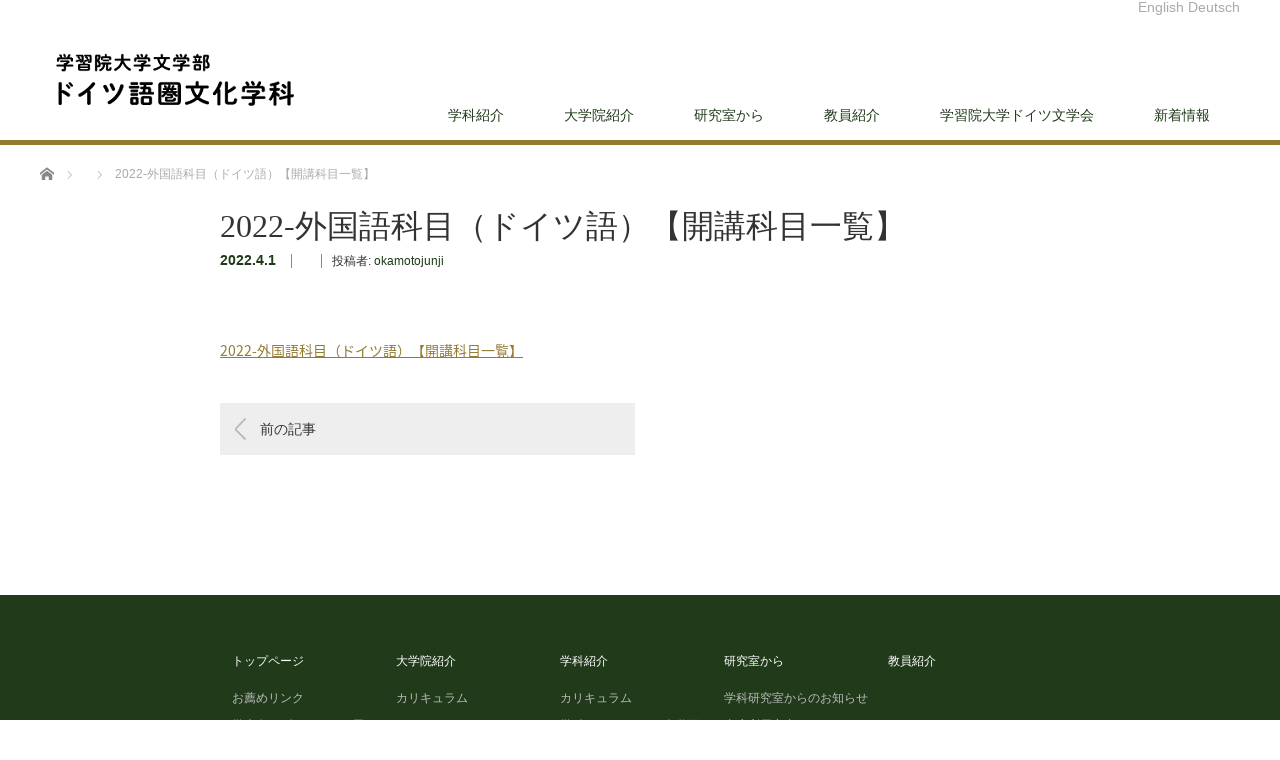

--- FILE ---
content_type: text/html; charset=UTF-8
request_url: https://de-gakushuin.jp/2022-%E5%A4%96%E5%9B%BD%E8%AA%9E%E7%A7%91%E7%9B%AE%EF%BC%88%E3%83%89%E3%82%A4%E3%83%84%E8%AA%9E%EF%BC%89%E3%80%90%E9%96%8B%E8%AC%9B%E7%A7%91%E7%9B%AE%E4%B8%80%E8%A6%A7%E3%80%91/
body_size: 12426
content:
<!DOCTYPE html>
<html dir="ltr" lang="ja" prefix="og: https://ogp.me/ns#">
<head>

<link rel="shortcut icon" href="https://de-gakushuin.jp/wp/wp-content/uploads/tcd-w/duck-8D.png" />

<meta charset="UTF-8">
<meta name="viewport" content="width=1200">
<!--[if IE]><meta http-equiv="X-UA-Compatible" content="IE=edge,chrome=1"><![endif]-->
<title>2022-外国語科目（ドイツ語）【開講科目一覧】 | 学習院大学文学部 ドイツ語圏文化学科</title>
<meta name="description" content="学習院大学文学部ドイツ語圏文化学科のホームページ.">
<link rel="pingback" href="https://de-gakushuin.jp/wp/xmlrpc.php">
	<link rel="stylesheet" href="https://use.fontawesome.com/releases/v5.2.0/css/all.css" integrity="sha384-hWVjflwFxL6sNzntih27bfxkr27PmbbK/iSvJ+a4+0owXq79v+lsFkW54bOGbiDQ" crossorigin="anonymous">
	<link href="https://fonts.googleapis.com/earlyaccess/notosansjapanese.css" rel="stylesheet" />

		<!-- All in One SEO 4.9.0 - aioseo.com -->
	<meta name="robots" content="max-image-preview:large" />
	<meta name="author" content="okamotojunji"/>
	<link rel="canonical" href="https://de-gakushuin.jp/2022-%e5%a4%96%e5%9b%bd%e8%aa%9e%e7%a7%91%e7%9b%ae%ef%bc%88%e3%83%89%e3%82%a4%e3%83%84%e8%aa%9e%ef%bc%89%e3%80%90%e9%96%8b%e8%ac%9b%e7%a7%91%e7%9b%ae%e4%b8%80%e8%a6%a7%e3%80%91/" />
	<meta name="generator" content="All in One SEO (AIOSEO) 4.9.0" />
		<meta property="og:locale" content="ja_JP" />
		<meta property="og:site_name" content="学習院大学文学部 ドイツ語圏文化学科 | ドイツ語圏の文化を学べます。" />
		<meta property="og:type" content="article" />
		<meta property="og:title" content="2022-外国語科目（ドイツ語）【開講科目一覧】 | 学習院大学文学部 ドイツ語圏文化学科" />
		<meta property="og:url" content="https://de-gakushuin.jp/2022-%e5%a4%96%e5%9b%bd%e8%aa%9e%e7%a7%91%e7%9b%ae%ef%bc%88%e3%83%89%e3%82%a4%e3%83%84%e8%aa%9e%ef%bc%89%e3%80%90%e9%96%8b%e8%ac%9b%e7%a7%91%e7%9b%ae%e4%b8%80%e8%a6%a7%e3%80%91/" />
		<meta property="article:published_time" content="2022-03-31T22:34:49+00:00" />
		<meta property="article:modified_time" content="2022-03-31T22:34:49+00:00" />
		<meta name="twitter:card" content="summary" />
		<meta name="twitter:title" content="2022-外国語科目（ドイツ語）【開講科目一覧】 | 学習院大学文学部 ドイツ語圏文化学科" />
		<script type="application/ld+json" class="aioseo-schema">
			{"@context":"https:\/\/schema.org","@graph":[{"@type":"BreadcrumbList","@id":"https:\/\/de-gakushuin.jp\/2022-%e5%a4%96%e5%9b%bd%e8%aa%9e%e7%a7%91%e7%9b%ae%ef%bc%88%e3%83%89%e3%82%a4%e3%83%84%e8%aa%9e%ef%bc%89%e3%80%90%e9%96%8b%e8%ac%9b%e7%a7%91%e7%9b%ae%e4%b8%80%e8%a6%a7%e3%80%91\/#breadcrumblist","itemListElement":[{"@type":"ListItem","@id":"https:\/\/de-gakushuin.jp#listItem","position":1,"name":"\u30db\u30fc\u30e0","item":"https:\/\/de-gakushuin.jp","nextItem":{"@type":"ListItem","@id":"https:\/\/de-gakushuin.jp\/2022-%e5%a4%96%e5%9b%bd%e8%aa%9e%e7%a7%91%e7%9b%ae%ef%bc%88%e3%83%89%e3%82%a4%e3%83%84%e8%aa%9e%ef%bc%89%e3%80%90%e9%96%8b%e8%ac%9b%e7%a7%91%e7%9b%ae%e4%b8%80%e8%a6%a7%e3%80%91\/#listItem","name":"2022-\u5916\u56fd\u8a9e\u79d1\u76ee\uff08\u30c9\u30a4\u30c4\u8a9e\uff09\u3010\u958b\u8b1b\u79d1\u76ee\u4e00\u89a7\u3011"}},{"@type":"ListItem","@id":"https:\/\/de-gakushuin.jp\/2022-%e5%a4%96%e5%9b%bd%e8%aa%9e%e7%a7%91%e7%9b%ae%ef%bc%88%e3%83%89%e3%82%a4%e3%83%84%e8%aa%9e%ef%bc%89%e3%80%90%e9%96%8b%e8%ac%9b%e7%a7%91%e7%9b%ae%e4%b8%80%e8%a6%a7%e3%80%91\/#listItem","position":2,"name":"2022-\u5916\u56fd\u8a9e\u79d1\u76ee\uff08\u30c9\u30a4\u30c4\u8a9e\uff09\u3010\u958b\u8b1b\u79d1\u76ee\u4e00\u89a7\u3011","previousItem":{"@type":"ListItem","@id":"https:\/\/de-gakushuin.jp#listItem","name":"\u30db\u30fc\u30e0"}}]},{"@type":"ItemPage","@id":"https:\/\/de-gakushuin.jp\/2022-%e5%a4%96%e5%9b%bd%e8%aa%9e%e7%a7%91%e7%9b%ae%ef%bc%88%e3%83%89%e3%82%a4%e3%83%84%e8%aa%9e%ef%bc%89%e3%80%90%e9%96%8b%e8%ac%9b%e7%a7%91%e7%9b%ae%e4%b8%80%e8%a6%a7%e3%80%91\/#itempage","url":"https:\/\/de-gakushuin.jp\/2022-%e5%a4%96%e5%9b%bd%e8%aa%9e%e7%a7%91%e7%9b%ae%ef%bc%88%e3%83%89%e3%82%a4%e3%83%84%e8%aa%9e%ef%bc%89%e3%80%90%e9%96%8b%e8%ac%9b%e7%a7%91%e7%9b%ae%e4%b8%80%e8%a6%a7%e3%80%91\/","name":"2022-\u5916\u56fd\u8a9e\u79d1\u76ee\uff08\u30c9\u30a4\u30c4\u8a9e\uff09\u3010\u958b\u8b1b\u79d1\u76ee\u4e00\u89a7\u3011 | \u5b66\u7fd2\u9662\u5927\u5b66\u6587\u5b66\u90e8 \u30c9\u30a4\u30c4\u8a9e\u570f\u6587\u5316\u5b66\u79d1","inLanguage":"ja","isPartOf":{"@id":"https:\/\/de-gakushuin.jp\/#website"},"breadcrumb":{"@id":"https:\/\/de-gakushuin.jp\/2022-%e5%a4%96%e5%9b%bd%e8%aa%9e%e7%a7%91%e7%9b%ae%ef%bc%88%e3%83%89%e3%82%a4%e3%83%84%e8%aa%9e%ef%bc%89%e3%80%90%e9%96%8b%e8%ac%9b%e7%a7%91%e7%9b%ae%e4%b8%80%e8%a6%a7%e3%80%91\/#breadcrumblist"},"author":{"@id":"https:\/\/de-gakushuin.jp\/author\/jok\/#author"},"creator":{"@id":"https:\/\/de-gakushuin.jp\/author\/jok\/#author"},"datePublished":"2022-04-01T07:34:49+09:00","dateModified":"2022-04-01T07:34:49+09:00"},{"@type":"Organization","@id":"https:\/\/de-gakushuin.jp\/#organization","name":"\u5b66\u7fd2\u9662\u5927\u5b66\u30c9\u30a4\u30c4\u8a9e\u570f\u6587\u5316\u5b66\u79d1","description":"\u30c9\u30a4\u30c4\u8a9e\u570f\u306e\u6587\u5316\u3092\u5b66\u3079\u307e\u3059\u3002","url":"https:\/\/de-gakushuin.jp\/","logo":{"@type":"ImageObject","url":"https:\/\/de-gakushuin.jp\/wp\/wp-content\/uploads\/2023\/02\/cropped-duck-8D.png","@id":"https:\/\/de-gakushuin.jp\/2022-%e5%a4%96%e5%9b%bd%e8%aa%9e%e7%a7%91%e7%9b%ae%ef%bc%88%e3%83%89%e3%82%a4%e3%83%84%e8%aa%9e%ef%bc%89%e3%80%90%e9%96%8b%e8%ac%9b%e7%a7%91%e7%9b%ae%e4%b8%80%e8%a6%a7%e3%80%91\/#organizationLogo","width":512,"height":512},"image":{"@id":"https:\/\/de-gakushuin.jp\/2022-%e5%a4%96%e5%9b%bd%e8%aa%9e%e7%a7%91%e7%9b%ae%ef%bc%88%e3%83%89%e3%82%a4%e3%83%84%e8%aa%9e%ef%bc%89%e3%80%90%e9%96%8b%e8%ac%9b%e7%a7%91%e7%9b%ae%e4%b8%80%e8%a6%a7%e3%80%91\/#organizationLogo"}},{"@type":"Person","@id":"https:\/\/de-gakushuin.jp\/author\/jok\/#author","url":"https:\/\/de-gakushuin.jp\/author\/jok\/","name":"okamotojunji","image":{"@type":"ImageObject","@id":"https:\/\/de-gakushuin.jp\/2022-%e5%a4%96%e5%9b%bd%e8%aa%9e%e7%a7%91%e7%9b%ae%ef%bc%88%e3%83%89%e3%82%a4%e3%83%84%e8%aa%9e%ef%bc%89%e3%80%90%e9%96%8b%e8%ac%9b%e7%a7%91%e7%9b%ae%e4%b8%80%e8%a6%a7%e3%80%91\/#authorImage","url":"https:\/\/secure.gravatar.com\/avatar\/22ab55745fd902b3bcde2696fd55b2e54d2d3b36db82f147f9854e12f5244e33?s=96&d=mm&r=g","width":96,"height":96,"caption":"okamotojunji"}},{"@type":"WebSite","@id":"https:\/\/de-gakushuin.jp\/#website","url":"https:\/\/de-gakushuin.jp\/","name":"\u5b66\u7fd2\u9662\u5927\u5b66\u6587\u5b66\u90e8 \u30c9\u30a4\u30c4\u8a9e\u570f\u6587\u5316\u5b66\u79d1","description":"\u30c9\u30a4\u30c4\u8a9e\u570f\u306e\u6587\u5316\u3092\u5b66\u3079\u307e\u3059\u3002","inLanguage":"ja","publisher":{"@id":"https:\/\/de-gakushuin.jp\/#organization"}}]}
		</script>
		<!-- All in One SEO -->

<link rel="alternate" type="application/rss+xml" title="学習院大学文学部 ドイツ語圏文化学科 &raquo; フィード" href="https://de-gakushuin.jp/feed/" />
<link rel="alternate" type="application/rss+xml" title="学習院大学文学部 ドイツ語圏文化学科 &raquo; コメントフィード" href="https://de-gakushuin.jp/comments/feed/" />
<link rel="alternate" title="oEmbed (JSON)" type="application/json+oembed" href="https://de-gakushuin.jp/wp-json/oembed/1.0/embed?url=https%3A%2F%2Fde-gakushuin.jp%2F2022-%25e5%25a4%2596%25e5%259b%25bd%25e8%25aa%259e%25e7%25a7%2591%25e7%259b%25ae%25ef%25bc%2588%25e3%2583%2589%25e3%2582%25a4%25e3%2583%2584%25e8%25aa%259e%25ef%25bc%2589%25e3%2580%2590%25e9%2596%258b%25e8%25ac%259b%25e7%25a7%2591%25e7%259b%25ae%25e4%25b8%2580%25e8%25a6%25a7%25e3%2580%2591%2F" />
<link rel="alternate" title="oEmbed (XML)" type="text/xml+oembed" href="https://de-gakushuin.jp/wp-json/oembed/1.0/embed?url=https%3A%2F%2Fde-gakushuin.jp%2F2022-%25e5%25a4%2596%25e5%259b%25bd%25e8%25aa%259e%25e7%25a7%2591%25e7%259b%25ae%25ef%25bc%2588%25e3%2583%2589%25e3%2582%25a4%25e3%2583%2584%25e8%25aa%259e%25ef%25bc%2589%25e3%2580%2590%25e9%2596%258b%25e8%25ac%259b%25e7%25a7%2591%25e7%259b%25ae%25e4%25b8%2580%25e8%25a6%25a7%25e3%2580%2591%2F&#038;format=xml" />
<style id='wp-img-auto-sizes-contain-inline-css' type='text/css'>
img:is([sizes=auto i],[sizes^="auto," i]){contain-intrinsic-size:3000px 1500px}
/*# sourceURL=wp-img-auto-sizes-contain-inline-css */
</style>
<link rel='stylesheet' id='style-css' href='https://de-gakushuin.jp/wp/wp-content/themes/law_tcd031/style.css?ver=3.2.2' type='text/css' media='screen' />
<style id='wp-emoji-styles-inline-css' type='text/css'>

	img.wp-smiley, img.emoji {
		display: inline !important;
		border: none !important;
		box-shadow: none !important;
		height: 1em !important;
		width: 1em !important;
		margin: 0 0.07em !important;
		vertical-align: -0.1em !important;
		background: none !important;
		padding: 0 !important;
	}
/*# sourceURL=wp-emoji-styles-inline-css */
</style>
<style id='wp-block-library-inline-css' type='text/css'>
:root{--wp-block-synced-color:#7a00df;--wp-block-synced-color--rgb:122,0,223;--wp-bound-block-color:var(--wp-block-synced-color);--wp-editor-canvas-background:#ddd;--wp-admin-theme-color:#007cba;--wp-admin-theme-color--rgb:0,124,186;--wp-admin-theme-color-darker-10:#006ba1;--wp-admin-theme-color-darker-10--rgb:0,107,160.5;--wp-admin-theme-color-darker-20:#005a87;--wp-admin-theme-color-darker-20--rgb:0,90,135;--wp-admin-border-width-focus:2px}@media (min-resolution:192dpi){:root{--wp-admin-border-width-focus:1.5px}}.wp-element-button{cursor:pointer}:root .has-very-light-gray-background-color{background-color:#eee}:root .has-very-dark-gray-background-color{background-color:#313131}:root .has-very-light-gray-color{color:#eee}:root .has-very-dark-gray-color{color:#313131}:root .has-vivid-green-cyan-to-vivid-cyan-blue-gradient-background{background:linear-gradient(135deg,#00d084,#0693e3)}:root .has-purple-crush-gradient-background{background:linear-gradient(135deg,#34e2e4,#4721fb 50%,#ab1dfe)}:root .has-hazy-dawn-gradient-background{background:linear-gradient(135deg,#faaca8,#dad0ec)}:root .has-subdued-olive-gradient-background{background:linear-gradient(135deg,#fafae1,#67a671)}:root .has-atomic-cream-gradient-background{background:linear-gradient(135deg,#fdd79a,#004a59)}:root .has-nightshade-gradient-background{background:linear-gradient(135deg,#330968,#31cdcf)}:root .has-midnight-gradient-background{background:linear-gradient(135deg,#020381,#2874fc)}:root{--wp--preset--font-size--normal:16px;--wp--preset--font-size--huge:42px}.has-regular-font-size{font-size:1em}.has-larger-font-size{font-size:2.625em}.has-normal-font-size{font-size:var(--wp--preset--font-size--normal)}.has-huge-font-size{font-size:var(--wp--preset--font-size--huge)}.has-text-align-center{text-align:center}.has-text-align-left{text-align:left}.has-text-align-right{text-align:right}.has-fit-text{white-space:nowrap!important}#end-resizable-editor-section{display:none}.aligncenter{clear:both}.items-justified-left{justify-content:flex-start}.items-justified-center{justify-content:center}.items-justified-right{justify-content:flex-end}.items-justified-space-between{justify-content:space-between}.screen-reader-text{border:0;clip-path:inset(50%);height:1px;margin:-1px;overflow:hidden;padding:0;position:absolute;width:1px;word-wrap:normal!important}.screen-reader-text:focus{background-color:#ddd;clip-path:none;color:#444;display:block;font-size:1em;height:auto;left:5px;line-height:normal;padding:15px 23px 14px;text-decoration:none;top:5px;width:auto;z-index:100000}html :where(.has-border-color){border-style:solid}html :where([style*=border-top-color]){border-top-style:solid}html :where([style*=border-right-color]){border-right-style:solid}html :where([style*=border-bottom-color]){border-bottom-style:solid}html :where([style*=border-left-color]){border-left-style:solid}html :where([style*=border-width]){border-style:solid}html :where([style*=border-top-width]){border-top-style:solid}html :where([style*=border-right-width]){border-right-style:solid}html :where([style*=border-bottom-width]){border-bottom-style:solid}html :where([style*=border-left-width]){border-left-style:solid}html :where(img[class*=wp-image-]){height:auto;max-width:100%}:where(figure){margin:0 0 1em}html :where(.is-position-sticky){--wp-admin--admin-bar--position-offset:var(--wp-admin--admin-bar--height,0px)}@media screen and (max-width:600px){html :where(.is-position-sticky){--wp-admin--admin-bar--position-offset:0px}}

/*# sourceURL=wp-block-library-inline-css */
</style><style id='global-styles-inline-css' type='text/css'>
:root{--wp--preset--aspect-ratio--square: 1;--wp--preset--aspect-ratio--4-3: 4/3;--wp--preset--aspect-ratio--3-4: 3/4;--wp--preset--aspect-ratio--3-2: 3/2;--wp--preset--aspect-ratio--2-3: 2/3;--wp--preset--aspect-ratio--16-9: 16/9;--wp--preset--aspect-ratio--9-16: 9/16;--wp--preset--color--black: #000000;--wp--preset--color--cyan-bluish-gray: #abb8c3;--wp--preset--color--white: #ffffff;--wp--preset--color--pale-pink: #f78da7;--wp--preset--color--vivid-red: #cf2e2e;--wp--preset--color--luminous-vivid-orange: #ff6900;--wp--preset--color--luminous-vivid-amber: #fcb900;--wp--preset--color--light-green-cyan: #7bdcb5;--wp--preset--color--vivid-green-cyan: #00d084;--wp--preset--color--pale-cyan-blue: #8ed1fc;--wp--preset--color--vivid-cyan-blue: #0693e3;--wp--preset--color--vivid-purple: #9b51e0;--wp--preset--gradient--vivid-cyan-blue-to-vivid-purple: linear-gradient(135deg,rgb(6,147,227) 0%,rgb(155,81,224) 100%);--wp--preset--gradient--light-green-cyan-to-vivid-green-cyan: linear-gradient(135deg,rgb(122,220,180) 0%,rgb(0,208,130) 100%);--wp--preset--gradient--luminous-vivid-amber-to-luminous-vivid-orange: linear-gradient(135deg,rgb(252,185,0) 0%,rgb(255,105,0) 100%);--wp--preset--gradient--luminous-vivid-orange-to-vivid-red: linear-gradient(135deg,rgb(255,105,0) 0%,rgb(207,46,46) 100%);--wp--preset--gradient--very-light-gray-to-cyan-bluish-gray: linear-gradient(135deg,rgb(238,238,238) 0%,rgb(169,184,195) 100%);--wp--preset--gradient--cool-to-warm-spectrum: linear-gradient(135deg,rgb(74,234,220) 0%,rgb(151,120,209) 20%,rgb(207,42,186) 40%,rgb(238,44,130) 60%,rgb(251,105,98) 80%,rgb(254,248,76) 100%);--wp--preset--gradient--blush-light-purple: linear-gradient(135deg,rgb(255,206,236) 0%,rgb(152,150,240) 100%);--wp--preset--gradient--blush-bordeaux: linear-gradient(135deg,rgb(254,205,165) 0%,rgb(254,45,45) 50%,rgb(107,0,62) 100%);--wp--preset--gradient--luminous-dusk: linear-gradient(135deg,rgb(255,203,112) 0%,rgb(199,81,192) 50%,rgb(65,88,208) 100%);--wp--preset--gradient--pale-ocean: linear-gradient(135deg,rgb(255,245,203) 0%,rgb(182,227,212) 50%,rgb(51,167,181) 100%);--wp--preset--gradient--electric-grass: linear-gradient(135deg,rgb(202,248,128) 0%,rgb(113,206,126) 100%);--wp--preset--gradient--midnight: linear-gradient(135deg,rgb(2,3,129) 0%,rgb(40,116,252) 100%);--wp--preset--font-size--small: 13px;--wp--preset--font-size--medium: 20px;--wp--preset--font-size--large: 36px;--wp--preset--font-size--x-large: 42px;--wp--preset--spacing--20: 0.44rem;--wp--preset--spacing--30: 0.67rem;--wp--preset--spacing--40: 1rem;--wp--preset--spacing--50: 1.5rem;--wp--preset--spacing--60: 2.25rem;--wp--preset--spacing--70: 3.38rem;--wp--preset--spacing--80: 5.06rem;--wp--preset--shadow--natural: 6px 6px 9px rgba(0, 0, 0, 0.2);--wp--preset--shadow--deep: 12px 12px 50px rgba(0, 0, 0, 0.4);--wp--preset--shadow--sharp: 6px 6px 0px rgba(0, 0, 0, 0.2);--wp--preset--shadow--outlined: 6px 6px 0px -3px rgb(255, 255, 255), 6px 6px rgb(0, 0, 0);--wp--preset--shadow--crisp: 6px 6px 0px rgb(0, 0, 0);}:where(.is-layout-flex){gap: 0.5em;}:where(.is-layout-grid){gap: 0.5em;}body .is-layout-flex{display: flex;}.is-layout-flex{flex-wrap: wrap;align-items: center;}.is-layout-flex > :is(*, div){margin: 0;}body .is-layout-grid{display: grid;}.is-layout-grid > :is(*, div){margin: 0;}:where(.wp-block-columns.is-layout-flex){gap: 2em;}:where(.wp-block-columns.is-layout-grid){gap: 2em;}:where(.wp-block-post-template.is-layout-flex){gap: 1.25em;}:where(.wp-block-post-template.is-layout-grid){gap: 1.25em;}.has-black-color{color: var(--wp--preset--color--black) !important;}.has-cyan-bluish-gray-color{color: var(--wp--preset--color--cyan-bluish-gray) !important;}.has-white-color{color: var(--wp--preset--color--white) !important;}.has-pale-pink-color{color: var(--wp--preset--color--pale-pink) !important;}.has-vivid-red-color{color: var(--wp--preset--color--vivid-red) !important;}.has-luminous-vivid-orange-color{color: var(--wp--preset--color--luminous-vivid-orange) !important;}.has-luminous-vivid-amber-color{color: var(--wp--preset--color--luminous-vivid-amber) !important;}.has-light-green-cyan-color{color: var(--wp--preset--color--light-green-cyan) !important;}.has-vivid-green-cyan-color{color: var(--wp--preset--color--vivid-green-cyan) !important;}.has-pale-cyan-blue-color{color: var(--wp--preset--color--pale-cyan-blue) !important;}.has-vivid-cyan-blue-color{color: var(--wp--preset--color--vivid-cyan-blue) !important;}.has-vivid-purple-color{color: var(--wp--preset--color--vivid-purple) !important;}.has-black-background-color{background-color: var(--wp--preset--color--black) !important;}.has-cyan-bluish-gray-background-color{background-color: var(--wp--preset--color--cyan-bluish-gray) !important;}.has-white-background-color{background-color: var(--wp--preset--color--white) !important;}.has-pale-pink-background-color{background-color: var(--wp--preset--color--pale-pink) !important;}.has-vivid-red-background-color{background-color: var(--wp--preset--color--vivid-red) !important;}.has-luminous-vivid-orange-background-color{background-color: var(--wp--preset--color--luminous-vivid-orange) !important;}.has-luminous-vivid-amber-background-color{background-color: var(--wp--preset--color--luminous-vivid-amber) !important;}.has-light-green-cyan-background-color{background-color: var(--wp--preset--color--light-green-cyan) !important;}.has-vivid-green-cyan-background-color{background-color: var(--wp--preset--color--vivid-green-cyan) !important;}.has-pale-cyan-blue-background-color{background-color: var(--wp--preset--color--pale-cyan-blue) !important;}.has-vivid-cyan-blue-background-color{background-color: var(--wp--preset--color--vivid-cyan-blue) !important;}.has-vivid-purple-background-color{background-color: var(--wp--preset--color--vivid-purple) !important;}.has-black-border-color{border-color: var(--wp--preset--color--black) !important;}.has-cyan-bluish-gray-border-color{border-color: var(--wp--preset--color--cyan-bluish-gray) !important;}.has-white-border-color{border-color: var(--wp--preset--color--white) !important;}.has-pale-pink-border-color{border-color: var(--wp--preset--color--pale-pink) !important;}.has-vivid-red-border-color{border-color: var(--wp--preset--color--vivid-red) !important;}.has-luminous-vivid-orange-border-color{border-color: var(--wp--preset--color--luminous-vivid-orange) !important;}.has-luminous-vivid-amber-border-color{border-color: var(--wp--preset--color--luminous-vivid-amber) !important;}.has-light-green-cyan-border-color{border-color: var(--wp--preset--color--light-green-cyan) !important;}.has-vivid-green-cyan-border-color{border-color: var(--wp--preset--color--vivid-green-cyan) !important;}.has-pale-cyan-blue-border-color{border-color: var(--wp--preset--color--pale-cyan-blue) !important;}.has-vivid-cyan-blue-border-color{border-color: var(--wp--preset--color--vivid-cyan-blue) !important;}.has-vivid-purple-border-color{border-color: var(--wp--preset--color--vivid-purple) !important;}.has-vivid-cyan-blue-to-vivid-purple-gradient-background{background: var(--wp--preset--gradient--vivid-cyan-blue-to-vivid-purple) !important;}.has-light-green-cyan-to-vivid-green-cyan-gradient-background{background: var(--wp--preset--gradient--light-green-cyan-to-vivid-green-cyan) !important;}.has-luminous-vivid-amber-to-luminous-vivid-orange-gradient-background{background: var(--wp--preset--gradient--luminous-vivid-amber-to-luminous-vivid-orange) !important;}.has-luminous-vivid-orange-to-vivid-red-gradient-background{background: var(--wp--preset--gradient--luminous-vivid-orange-to-vivid-red) !important;}.has-very-light-gray-to-cyan-bluish-gray-gradient-background{background: var(--wp--preset--gradient--very-light-gray-to-cyan-bluish-gray) !important;}.has-cool-to-warm-spectrum-gradient-background{background: var(--wp--preset--gradient--cool-to-warm-spectrum) !important;}.has-blush-light-purple-gradient-background{background: var(--wp--preset--gradient--blush-light-purple) !important;}.has-blush-bordeaux-gradient-background{background: var(--wp--preset--gradient--blush-bordeaux) !important;}.has-luminous-dusk-gradient-background{background: var(--wp--preset--gradient--luminous-dusk) !important;}.has-pale-ocean-gradient-background{background: var(--wp--preset--gradient--pale-ocean) !important;}.has-electric-grass-gradient-background{background: var(--wp--preset--gradient--electric-grass) !important;}.has-midnight-gradient-background{background: var(--wp--preset--gradient--midnight) !important;}.has-small-font-size{font-size: var(--wp--preset--font-size--small) !important;}.has-medium-font-size{font-size: var(--wp--preset--font-size--medium) !important;}.has-large-font-size{font-size: var(--wp--preset--font-size--large) !important;}.has-x-large-font-size{font-size: var(--wp--preset--font-size--x-large) !important;}
/*# sourceURL=global-styles-inline-css */
</style>

<style id='classic-theme-styles-inline-css' type='text/css'>
/*! This file is auto-generated */
.wp-block-button__link{color:#fff;background-color:#32373c;border-radius:9999px;box-shadow:none;text-decoration:none;padding:calc(.667em + 2px) calc(1.333em + 2px);font-size:1.125em}.wp-block-file__button{background:#32373c;color:#fff;text-decoration:none}
/*# sourceURL=/wp-includes/css/classic-themes.min.css */
</style>
<link rel='stylesheet' id='widgets-on-pages-css' href='https://de-gakushuin.jp/wp/wp-content/plugins/widgets-on-pages/public/css/widgets-on-pages-public.css?ver=1.4.0' type='text/css' media='all' />
<link rel='stylesheet' id='wp-components-css' href='https://de-gakushuin.jp/wp/wp-includes/css/dist/components/style.min.css?ver=6.9' type='text/css' media='all' />
<link rel='stylesheet' id='godaddy-styles-css' href='https://de-gakushuin.jp/wp/wp-content/plugins/coblocks/includes/Dependencies/GoDaddy/Styles/build/latest.css?ver=2.0.2' type='text/css' media='all' />
<script type="text/javascript" src="https://de-gakushuin.jp/wp/wp-includes/js/jquery/jquery.min.js?ver=3.7.1" id="jquery-core-js"></script>
<script type="text/javascript" src="https://de-gakushuin.jp/wp/wp-includes/js/jquery/jquery-migrate.min.js?ver=3.4.1" id="jquery-migrate-js"></script>
<link rel="https://api.w.org/" href="https://de-gakushuin.jp/wp-json/" /><link rel="alternate" title="JSON" type="application/json" href="https://de-gakushuin.jp/wp-json/wp/v2/media/1987" /><link rel='shortlink' href='https://de-gakushuin.jp/?p=1987' />
<style type="text/css"></style><link rel="icon" href="https://de-gakushuin.jp/wp/wp-content/uploads/2023/02/cropped-duck-8D-32x32.png" sizes="32x32" />
<link rel="icon" href="https://de-gakushuin.jp/wp/wp-content/uploads/2023/02/cropped-duck-8D-192x192.png" sizes="192x192" />
<link rel="apple-touch-icon" href="https://de-gakushuin.jp/wp/wp-content/uploads/2023/02/cropped-duck-8D-180x180.png" />
<meta name="msapplication-TileImage" content="https://de-gakushuin.jp/wp/wp-content/uploads/2023/02/cropped-duck-8D-270x270.png" />
		<style type="text/css" id="wp-custom-css">
			emm{font-family: "游ゴシック", "游ゴシック体";
font-weight: 500;
} 		</style>
		<script src="https://de-gakushuin.jp/wp/wp-content/themes/law_tcd031/js/jscript.js?ver=3.2.2"></script>

<link rel="stylesheet" href="https://de-gakushuin.jp/wp/wp-content/themes/law_tcd031/style-pc.css?ver=3.2.2">
<link rel="stylesheet" href="https://de-gakushuin.jp/wp/wp-content/themes/law_tcd031/japanese.css?ver=3.2.2">

<!--[if lt IE 9]>
<script src="https://de-gakushuin.jp/wp/wp-content/themes/law_tcd031/js/html5.js?ver=3.2.2"></script>
<![endif]-->

<style type="text/css">

#logo_image { top:37px; left:0px; }

body { font-size:14px; }

a, #menu_archive .headline2, #menu_archive li a.title, #menu_bottom_area h2, #menu_bottom_area h3, .post_date, .archive_headline
  { color:#203A1A; }

a:hover, .footer_menu a:hover, .footer_menu li:first-child a:hover, .footer_menu li:only-child a:hover, #footer_logo_text a:hover, #comment_header ul li a:hover
  { color:#345F2A; }
.footer_menu a:hover { color:#bbb; }
.footer_menu li:first-child a:hover, .footer_menu li:only-child a:hover { color:#fff; }

.global_menu li a:hover, .global_menu li.active_menu > a, #index_staff_head, #staff_headline, #footer_top, #archive_headline, .side_headline, #comment_headline,
 .page_navi span.current, .widget_search #search-btn input, .widget_search #searchsubmit, .google_search #search_button, .global_menu ul ul a
  { background-color:#203A1A !important; }

#header_contact a:hover{ background-color:#282C45 !important; }
#index_news .link_button:hover, #index_staff .link_button:hover, #index_staff_list .owl-next:hover, #index_staff_head .link_button:hover, #index_staff_list .owl-prev:hover, #index_info_button li a:hover, #index_staff_list .link:hover, #index_staff_list a.link:hover, #archive_staff_list .link:hover, .flex-direction-nav a:hover, #return_top a:hover, .global_menu ul ul a:hover, #wp-calendar td a:hover, #wp-calendar #prev a:hover, #wp-calendar #next a:hover, .widget_search #search-btn input:hover, .google_search #search_button:hover, .widget_search #searchsubmit:hover, .page_navi a:hover, #previous_post a:hover, #next_post a:hover, #submit_comment:hover, #post_pagination a:hover, .tcdw_category_list_widget a:hover, .tcdw_archive_list_widget a:hover
   { background-color:#345F2A !important; }

#comment_textarea textarea:focus, #guest_info input:focus
  { border-color:#345F2A !important; }


.pagelink ul {
  position: relative;
  list-style: none;
  padding: 5px;
  margin: 0 0 15px 0;
  background-color: #f1f1f1;
  text-align: right;
  width: 100%;
}
.pagelink ul:before {
  content: "";
  width: 100%;
  height: 2px;
  background-color: #947b32;
  position: absolute;
  top: 0px;
  left: 0;
}
.pagelink ul li {
  list-style: none;
  display: inline-block;
  padding: 5px 15px 5px 1.5em;
  line-height: 100%;
  margin: 0;
  text-indent: -1.5em;
  text-align: center;
}
.pagelink ul li::before {
    font-family: "Font Awesome 5 Free";
    font-weight: 600;
    content: "\f107";
    margin-right: 0.5em;
}
#main_col {
  width: auto;
    max-width: 840px;
    float: none;
    margin: 0 auto;
}
.post_content {
  font-family: "Noto Sans Japanese","Hiragino Kaku Gothic ProN", "Hiragino Kaku Gothic Pro", "メイリオ", Meiryo, "ＭＳ ゴシック", sans-serif;
  font-weight: 400;
}
.post_content h2,#staff_archive h2 {
  font-weight: 400;
  letter-spacing: 2px;
  font-size: 20px;
  position: relative;
  border-top: 3px solid #203A1A;
  border-bottom: 1px solid #947b32;
  text-align: center;
  padding: 10px 15px;
  margin-bottom: 15px;
}
h2#staff_name {display: none;}
.post_content h2 i,#staff_info h2 i {font-size: 14px;font-style: normal;letter-spacing: 0;}

.post_content h3 {
  font-weight: 400;
  font-size: 20px;
  letter-spacing: 3px;
  padding: 5px 10px;
  position: relative;
  border-bottom: 2px solid #ddd;

}
.post_content h3::after {
  position: absolute;
  bottom: -2px;
  left: 0;
  z-index: 2;
  content: '';
  width: 70%;
  height: 2px;
  background-color: #203A1A;
}

.post_content h4 {
    display: block;
    position: relative;
    margin: 0 auto 15px;
    font-size: 15px;
    color: #333;
    text-align: left;
    line-height: 100%;
    padding: 0;
    letter-spacing: 2px;
    font-weight: 300;
    background: repeating-linear-gradient(-45deg, #eee, #eee 2px, #fff 0, #fff 4px);
    box-sizing:border-box;
    
}
.post_content h4 i {
  font-weight: 400;
  color: #fff;
  font-style: normal;
  display: inline-block;
  padding: 1.5vh 3vh 2vh;
  text-align: left;
  background-color: #203A1A;
  border-radius: 0px 30px 30px 0px;
  box-sizing:border-box;
  vertical-align: top;
}
.post_content h4 i.fas {font-weight: 600;}
.post_content h4 strong {
  padding: 5px 15px;
  font-weight: 400;
  display: inline-block;
  box-sizing:border-box;
  line-height: 165%;
  vertical-align: top;
}
.post_content h5 {
  font-weight: 500;
  border-bottom: 1px solid #ddd;
  padding: 5px 5px 5px 10px;
  font-style: 15px;
  margin-bottom: 10px;
  text-indent: -1.5em;
  padding-left: 1.5em;
}
.post_content h5::before {
    font-family: "Font Awesome 5 Free";
    font-weight: 600;
    content: "\f559";
    /*content: "\f02d"; 本のアイコン*/
    color: #947b32;
    margin-right: 0.5em;
}


.post_content h6 {background-color: #f1f1f1;font-weight: 600;padding: 5px 15px;letter-spacing: 2px;border-left: 4px solid #947b32;}

/* p */
.post_content p {
  margin-bottom: 20px;
  line-height: 180%;
  text-align: left;text-align: justify;text-justify: inter-ideograph;/*ジャスティファイ*/
}
.post_content p a {
  color: #947b32;
  text-decoration: underline;
}

.post_content p i,.post_content p em {
  font-style: normal;
  background: linear-gradient(transparent 70%, #ffff9e 70%);padding: 0 5px;
}
.post_content p i.fas,.post_content p i.far {background: transparent;}

/* ul */
.post_content ul li {
  margin-bottom: 8px;
  line-height: 165%;
}
.post_content ul li a {
  color: #947b32;
  text-decoration: underline;
}

/* ul.asterisk */
.post_content ul.asterisk {margin-bottom: 20px;margin-left: 0;}
.post_content ul.asterisk > li {list-style: none;margin-bottom: 10px;margin-left: 1em;text-indent: -1em;}
.post_content ul.asterisk > li:before {content: "＊";}

/* dl */
.post_content dl {margin-bottom: 20px;margin-left: 30px;}
.post_content dl dt,.post_content dl dt a {
  color: #947b32;
  line-height: 165%;
  font-weight: 500;
  padding: 0;
  margin-bottom: 0px;
}
.post_content dl dd {
  padding: 0;
  line-height: 165%;
  margin-bottom: 10px;
}
.post_content dl dd a {
  color: #947b32;
  text-decoration: underline;
}
/* Q adn A */
.post_content dl.qa {margin-left: 0;}
.post_content dl.qa dt {
  padding-bottom: 8px;
  border-bottom: 1px dotted #947b32;
  margin-bottom: 15px;
  margin-top: 30px;
  padding-left: 35px;
  font-size: 15.5px;
}

.post_content dl.qa dt:first-child {margin-top: 0;}
.post_content dl.qa dt:before {
  display: inline-block;
  content: "Q";
  line-height: 25px;
  width: 25px;
  border-radius: 50%;
  text-align: center;
  background-color: #947b32;
  color: #fff;
  margin-right: 0.5em;
  margin-left: -35px;
}
.post_content dl.qa dd {
  margin-bottom: 15px;
  padding-left: 70px;
}
.post_content dl.qa dd p {margin-bottom: 10px;}
.post_content dl.qa dd:last-child {margin-bottom: 0;}
.post_content dl.qa dd:before {
  display: inline-block;
  content: "A";
  line-height: 25px;
  width: 25px;
  border-radius: 50%;
  text-align: center;
  background-color: #666;
  color: #fff;
  margin-right: 0.5em;
  margin-left: -35px;
}
.post_content dl.qa ol {margin-left: 0;margin-bottom: 10px;}

/* OL */
.post_content ol {
  padding:0;
  margin:0 0px 20px 30px;
}
 
.post_content ol > li{
  list-style-type:none;
  list-style-position:inside;
  counter-increment: cnt1;
  text-indent: -1.7em;
  margin-bottom: 0px;
  padding: 0 0 0 1.7em;
}

.post_content ol > li:before{
  display: marker;
  content: "(" counter(cnt1) ") ";
  font-weight: normal;
}

/*  */
#staff_archive .desc_area .desc {
    margin: 0 0 30px 0;
}
/*--------------------------------------------------------------
imagemap
--------------------------------------------------------------*/

    /*imagemap responsive*/
        @media (max-width: 543px) { /* xs */
          img.department_floor_pc {display: none;}
          .imagemap_pc {display: none!important;}
          img.department_floor_sp {height: 87px;width: 300px;max-width: 300px;max-height: 87px}
        }
        @media screen and (min-width:544px) and (max-width:767px) { /* sm */
          img.department_floor_pc {display: none;}
          .imagemap_pc {display: none!important;}
          img.department_floor_sp {height: 87px;width: 300px;max-width: 300px;max-height: 87px}
        }
        @media screen and (min-width:768px) and (max-width:991px) { /* md */
          img.department_floor_sp {display: none;}
          .imagemap_sp {display: none;}
          img.department_floor_pc {height: 169px;width: 581px;max-height: 169px;max-width: 581px;}
        }
        @media screen and (min-width:992px) and (max-width:1199px) { /* lg */
          img.department_floor_sp {display: none;}
          .imagemap_sp {display: none;}
          img.department_floor_pc {height: 169px;width: 581px;max-height: 169px;max-width: 581px;}
        }
        @media screen and (min-width:1200px) { /* xl */
          img.department_floor_sp {display: none;}
          .imagemap_sp {display: none;}
          img.department_floor_pc {height: 169px;width: 581px;max-height: 169px;max-width: 581px;}
        }

/*-------------------------------------------*/
/* table
/*-------------------------------------------*/

.post_content table caption {
  border-left: 5px solid #947b32;
  color: #947b32;
  box-sizing:border-box;
  font-size: 16px;
  text-align: center;
  width: 100%;
  padding: 5px 15px;
  font-weight: 500;
  margin-bottom: 10px;
  letter-spacing: 2px;
  text-align: left;
  position: relative;
  margin-top: 20px;
}
.post_content table caption:before {
  content: "";
  width: 100%;
  height: 1px;
  background-color: #ddd;
  position: absolute;
  bottom: -2px;
  left: -5px;
}

.post_content table {
  border-collapse: separate;
  border-spacing: 0px;
  width: 100%;
}
.post_content table thead th {
  background-color: #666;

  color: #fff;
}
.post_content table tbody tr:nth-child(even) { background-color: #f1f1f1;/* 偶数番目の指定*/}
.post_content th, .post_content td {
  padding: 5px 10px;
  
  border: none;
  border-bottom: 1px solid #ddd;
}
.post_content table tbody th {
  font-size:14px;
  text-align: center;
  vertical-align: top;
  white-space: nowrap;
}
.post_content table tbody td {background-color: transparent;}
.post_content table tbody a {color: #947b32;text-decoration: underline;}
.post_content table tfoot td {border: none;}

    /*table responsive*/
        @media (max-width: 543px) { /* xs */
          .post_content table thead th,.post_content table tbody td {font-size: 10px;}
          .post_content th, .post_content td {padding: 3px;}
        }
        @media screen and (min-width:544px) and (max-width:767px) { /* sm */
        }
        @media screen and (min-width:768px) and (max-width:991px) { /* md */
        }
        @media screen and (min-width:992px) and (max-width:1199px) { /* lg */
        }
        @media screen and (min-width:1200px) { /* xl */
        }
</style>



</head>
<body class="attachment wp-singular attachment-template-default single single-attachment postid-1987 attachmentid-1987 attachment-pdf wp-theme-law_tcd031">

 <div id="header">
  <div id="header_inner" class="no_tel_contact">
  <!-- logo -->
<div class="language">
  <a href="https://de-gakushuin.jp/department-en/" class="en">English</a>
  <a href="https://de-gakushuin.jp/startseite/" class="ge">Deutsch</a>
</div>


  <!-- logo -->
<div id='logo_image'>
<h1 id="logo"><a href=" https://de-gakushuin.jp/" title="学習院大学文学部 ドイツ語圏文化学科" data-label="学習院大学文学部 ドイツ語圏文化学科"><img class="h_logo" src="https://de-gakushuin.jp/wp/wp-content/uploads/tcd-w/logo.png?1769127374" alt="学習院大学文学部 ドイツ語圏文化学科" title="学習院大学文学部 ドイツ語圏文化学科" /></a></h1>
</div>
  <!-- tel and contact -->
  
  <!-- global menu -->
<div class="global_menu clearfix">
<ul id="menu-global-menu" class="menu"><li id="menu-item-24" class="menu-item menu-item-type-post_type menu-item-object-page menu-item-has-children menu-item-24"><a href="https://de-gakushuin.jp/department/">学科紹介</a>
<ul class="sub-menu">
	<li id="menu-item-836" class="menu-item menu-item-type-post_type menu-item-object-page menu-item-836"><a href="https://de-gakushuin.jp/department/department_curriculum/">カリキュラム</a></li>
	<li id="menu-item-837" class="menu-item menu-item-type-post_type menu-item-object-page menu-item-837"><a href="https://de-gakushuin.jp/department/scenery/">学科風景</a></li>
	<li id="menu-item-2271" class="menu-item menu-item-type-post_type menu-item-object-page menu-item-2271"><a href="https://de-gakushuin.jp/messages2applicants/">受験生へのメッセージ</a></li>
	<li id="menu-item-838" class="menu-item menu-item-type-post_type menu-item-object-page menu-item-838"><a href="https://de-gakushuin.jp/department/qa/">学科Ｑ＆Ａ</a></li>
	<li id="menu-item-839" class="menu-item menu-item-type-post_type menu-item-object-page menu-item-839"><a href="https://de-gakushuin.jp/department/thesis_research/">前年度卒論・卒研</a></li>
</ul>
</li>
<li id="menu-item-25" class="menu-item menu-item-type-post_type menu-item-object-page menu-item-has-children menu-item-25"><a href="https://de-gakushuin.jp/graduate_school/">大学院紹介</a>
<ul class="sub-menu">
	<li id="menu-item-845" class="menu-item menu-item-type-post_type menu-item-object-page menu-item-845"><a href="https://de-gakushuin.jp/graduate_school/graduate_curriculum/">カリキュラム</a></li>
</ul>
</li>
<li id="menu-item-26" class="menu-item menu-item-type-post_type menu-item-object-page menu-item-has-children menu-item-26"><a href="https://de-gakushuin.jp/laboratory/">研究室から</a>
<ul class="sub-menu">
	<li id="menu-item-1289" class="menu-item menu-item-type-post_type menu-item-object-page menu-item-1289"><a href="https://de-gakushuin.jp/laboratory/messages/">学科研究室からのお知らせ</a></li>
	<li id="menu-item-842" class="menu-item menu-item-type-post_type menu-item-object-page menu-item-842"><a href="https://de-gakushuin.jp/laboratory/library_usage/">書庫利用案内</a></li>
	<li id="menu-item-843" class="menu-item menu-item-type-post_type menu-item-object-page menu-item-843"><a href="https://de-gakushuin.jp/laboratory/report_creation_guide/">レポート作成の手引き</a></li>
	<li id="menu-item-844" class="menu-item menu-item-type-post_type menu-item-object-page menu-item-844"><a href="https://de-gakushuin.jp/laboratory/graduation_thesis_guide/">卒業研究（＝卒研）の手引き</a></li>
	<li id="menu-item-858" class="menu-item menu-item-type-post_type menu-item-object-page menu-item-858"><a href="https://de-gakushuin.jp/laboratory/sotsuron/">卒論の手引き</a></li>
</ul>
</li>
<li id="menu-item-313" class="menu-item menu-item-type-custom menu-item-object-custom menu-item-313"><a href="https://de-gakushuin.jp/staff/">教員紹介</a></li>
<li id="menu-item-28" class="menu-item menu-item-type-post_type menu-item-object-page menu-item-has-children menu-item-28"><a href="https://de-gakushuin.jp/association/">学習院大学ドイツ文学会</a>
<ul class="sub-menu">
	<li id="menu-item-823" class="menu-item menu-item-type-post_type menu-item-object-page menu-item-823"><a href="https://de-gakushuin.jp/association/mejirodayori/">めじろだより</a></li>
	<li id="menu-item-859" class="menu-item menu-item-type-post_type menu-item-object-page menu-item-859"><a href="https://de-gakushuin.jp/association/research_paper/">研究論集</a></li>
	<li id="menu-item-860" class="menu-item menu-item-type-post_type menu-item-object-page menu-item-860"><a href="https://de-gakushuin.jp/association/editorial_committee/">編集委員から</a></li>
	<li id="menu-item-861" class="menu-item menu-item-type-post_type menu-item-object-page menu-item-861"><a href="https://de-gakushuin.jp/association/constitution/">学習院大学ドイツ文学会会則</a></li>
</ul>
</li>
<li id="menu-item-1102" class="menu-item menu-item-type-post_type_archive menu-item-object-news menu-item-1102"><a href="https://de-gakushuin.jp/news/">新着情報</a></li>
</ul></div>

  </div><!-- END #header_inner -->
 </div><!-- END #header -->

 

<div id="main_contents" class="clearfix">
 
<ul id="bread_crumb" class="clearfix">
 <li itemscope="itemscope" itemtype="http://data-vocabulary.org/Breadcrumb" class="home"><a itemprop="url" href="https://de-gakushuin.jp/"><span itemprop="title">ホーム</span></a></li>

 <li itemscope="itemscope" itemtype="http://data-vocabulary.org/Breadcrumb">
   </li>
 <li class="last">2022-外国語科目（ドイツ語）【開講科目一覧】</li>

</ul>
 <div id="main_col">

 
 <div id="single_post">

  <h2 id="post_title">2022-外国語科目（ドイツ語）【開講科目一覧】</h2>

  <ul class="post_meta clearfix">
   <li class="post_date"><time class="entry-date updated" datetime="2022-04-01T07:34:49+09:00">2022.4.1</time></li>   <li class="post_category"></li>         <li class="post_author">投稿者: <a href="https://de-gakushuin.jp/author/jok/" title="okamotojunji の投稿" rel="author">okamotojunji</a></li>  </ul>

		<!-- sns button top -->
		                <div class="post_content clearfix">
		
<!--Type1-->

<div id="share_top1">

 

<div class="sns">
<ul class="type1 clearfix">








</ul>
</div>

</div>


<!--Type2-->

<!--Type3-->

<!--Type4-->

<!--Type5-->
                </div>
				<!-- /sns button top -->






  <div class="post_content clearfix">
   <p class="attachment"><a href='https://de-gakushuin.jp/wp/wp-content/uploads/2022/04/2022-外国語科目（ドイツ語）【開講科目一覧】.pdf'>2022-外国語科目（ドイツ語）【開講科目一覧】</a></p>

   
		<!-- sns button bottom -->
				<!-- /sns button bottom -->

  </div>

 </div><!-- END #single_post -->

  <div id="previous_next_post" class="clearfix">
  <p id="previous_post"><a href="https://de-gakushuin.jp/2022-%e5%a4%96%e5%9b%bd%e8%aa%9e%e7%a7%91%e7%9b%ae%ef%bc%88%e3%83%89%e3%82%a4%e3%83%84%e8%aa%9e%ef%bc%89%e3%80%90%e9%96%8b%e8%ac%9b%e7%a7%91%e7%9b%ae%e4%b8%80%e8%a6%a7%e3%80%91/" rel="prev">前の記事</a></p>
  <p id="next_post"></p>
 </div>
 
 
 
  
 




  <div id="comments">

 


 
 </div><!-- #comment end -->
 </div><!-- END #main_col -->

 <div id="side_col">

 
 
 
</div>
</div>

 <div id="footer_top">
  <div id="footer_top_inner">

      <div id="footer_menu" class="clearfix">
        <div id="footer-menu1" class="footer_menu clearfix">
     <ul id="menu-footer-menu1" class="menu"><li id="menu-item-50" class="menu-item menu-item-type-post_type menu-item-object-page menu-item-home menu-item-50"><a href="https://de-gakushuin.jp/">トップページ</a></li>
<li id="menu-item-876" class="menu-item menu-item-type-post_type menu-item-object-page menu-item-876"><a href="https://de-gakushuin.jp/link/">お薦めリンク</a></li>
<li id="menu-item-877" class="menu-item menu-item-type-post_type menu-item-object-page menu-item-877"><a href="https://de-gakushuin.jp/download/">学生向けダウンロード用ページ</a></li>
</ul>    </div>
            <div id="footer-menu2" class="footer_menu clearfix">
     <ul id="menu-footer-menu2" class="menu"><li id="menu-item-49" class="menu-item menu-item-type-post_type menu-item-object-page menu-item-49"><a href="https://de-gakushuin.jp/graduate_school/">大学院紹介</a></li>
<li id="menu-item-55" class="menu-item menu-item-type-post_type menu-item-object-page menu-item-55"><a href="https://de-gakushuin.jp/graduate_school/graduate_curriculum/">カリキュラム</a></li>
</ul>    </div>
            <div id="footer-menu3" class="footer_menu clearfix">
     <ul id="menu-footer-menu3" class="menu"><li id="menu-item-51" class="menu-item menu-item-type-post_type menu-item-object-page menu-item-51"><a href="https://de-gakushuin.jp/department/">学科紹介</a></li>
<li id="menu-item-91" class="menu-item menu-item-type-post_type menu-item-object-page menu-item-91"><a href="https://de-gakushuin.jp/department/department_curriculum/">カリキュラム</a></li>
<li id="menu-item-3212" class="menu-item menu-item-type-post_type menu-item-object-page menu-item-3212"><a href="https://de-gakushuin.jp/movies1/">学科（3コース）紹介動画</a></li>
<li id="menu-item-2274" class="menu-item menu-item-type-post_type menu-item-object-page menu-item-2274"><a href="https://de-gakushuin.jp/messages2applicants/">受験生へのメッセージ</a></li>
<li id="menu-item-396" class="menu-item menu-item-type-post_type menu-item-object-page menu-item-396"><a href="https://de-gakushuin.jp/department/qa/">学科Ｑ＆Ａ</a></li>
<li id="menu-item-395" class="menu-item menu-item-type-post_type menu-item-object-page menu-item-395"><a href="https://de-gakushuin.jp/department/scenery/">学科風景</a></li>
<li id="menu-item-397" class="menu-item menu-item-type-post_type menu-item-object-page menu-item-397"><a href="https://de-gakushuin.jp/department/thesis_research/">前年度卒論・卒研</a></li>
</ul>    </div>
            <div id="footer-menu4" class="footer_menu clearfix">
     <ul id="menu-footer-menu4" class="menu"><li id="menu-item-52" class="menu-item menu-item-type-post_type menu-item-object-page menu-item-52"><a href="https://de-gakushuin.jp/laboratory/">研究室から</a></li>
<li id="menu-item-1438" class="menu-item menu-item-type-post_type menu-item-object-page menu-item-1438"><a href="https://de-gakushuin.jp/laboratory/messages/">学科研究室からのお知らせ</a></li>
<li id="menu-item-92" class="menu-item menu-item-type-post_type menu-item-object-page menu-item-92"><a href="https://de-gakushuin.jp/laboratory/library_usage/">書庫利用案内</a></li>
<li id="menu-item-748" class="menu-item menu-item-type-custom menu-item-object-custom menu-item-748"><a href="https://de-gakushuin.jp/laboratory/">学科研究室より</a></li>
<li id="menu-item-94" class="menu-item menu-item-type-post_type menu-item-object-page menu-item-94"><a href="https://de-gakushuin.jp/laboratory/report_creation_guide/">レポート作成の手引き</a></li>
<li id="menu-item-95" class="menu-item menu-item-type-post_type menu-item-object-page menu-item-95"><a href="https://de-gakushuin.jp/laboratory/graduation_thesis_guide/">卒業研究（＝卒研）の手引き</a></li>
</ul>    </div>
                <div id="footer-menu6" class="footer_menu clearfix">
     <ul id="menu-footer-menu5" class="menu"><li id="menu-item-875" class="menu-item menu-item-type-custom menu-item-object-custom menu-item-875"><a href="/staff/">教員紹介</a></li>
</ul>    </div>
       </div>
   
      <img class="f_logo" id="footer_logo" src="https://de-gakushuin.jp/wp/wp-content/uploads/2019/06/footer-logo.png" alt="" title="" />
   
      <p id="footer_desc">
    〒171-8588　東京都豊島区目白1-5-1<br>TEL: 03-5992-1098　FAX: 03-5992-9309　E-MAIL: germ-off(AT)gakushuin.ac.jp
    <!-- 〒171-8588　東京都豊島区目白1-5-1
TEL: 03-5992-1098　FAX: 03-5992-9309　E-MAIL: germ-off(AT)gakushuin.ac.jp -->
    </p>
   
  </div><!-- END #footer_top_inner -->
 </div><!-- END #footer_top -->

 <div id="footer_bottom">
  <div id="footer_bottom_inner" class="clearfix">

   <!-- social button -->
      <ul class="user_sns clearfix" id="footer_social_link">
      <li class="twitter"><a href="https://x.com/germ_gakushuin" target="_blank"><span>Twitter</span></a></li>            <li class="insta"><a href="https://www.instagram.com/gakushuin_germ/?igsh=MThhcGprNnpwdGljbg%3D%3D" target="_blank"><span>Instagram</span></a></li>                           </ul>
   
   <!-- footer bottom menu -->
      <div id="footer_menu_bottom" class="clearfix">
    <ul id="menu-footer-bottom" class="menu"><li id="menu-item-143" class="menu-item menu-item-type-post_type menu-item-object-page menu-item-143"><a href="https://de-gakushuin.jp/sitemap/">サイトマップ</a></li>
</ul>   </div>
   
   <p id="copyright">Copyright &copy;&nbsp; <a href="https://de-gakushuin.jp/">学習院大学文学部 ドイツ語圏文化学科</a></p>

  </div><!-- END #footer_bottom_inner -->
 </div><!-- END #footer_bottom -->

 <div id="return_top">
  <a href="#header_top">PAGE TOP</a>
 </div>

  <!-- facebook share button code -->
 <div id="fb-root"></div>
 <script>
 (function(d, s, id) {
   var js, fjs = d.getElementsByTagName(s)[0];
   if (d.getElementById(id)) return;
   js = d.createElement(s); js.id = id;
   js.src = "//connect.facebook.net/ja_JP/sdk.js#xfbml=1&version=v2.5";
   fjs.parentNode.insertBefore(js, fjs);
 }(document, 'script', 'facebook-jssdk'));
 </script>
 
<script type="speculationrules">
{"prefetch":[{"source":"document","where":{"and":[{"href_matches":"/*"},{"not":{"href_matches":["/wp/wp-*.php","/wp/wp-admin/*","/wp/wp-content/uploads/*","/wp/wp-content/*","/wp/wp-content/plugins/*","/wp/wp-content/themes/law_tcd031/*","/*\\?(.+)"]}},{"not":{"selector_matches":"a[rel~=\"nofollow\"]"}},{"not":{"selector_matches":".no-prefetch, .no-prefetch a"}}]},"eagerness":"conservative"}]}
</script>
<script type="text/javascript" src="https://de-gakushuin.jp/wp/wp-includes/js/comment-reply.min.js?ver=6.9" id="comment-reply-js" async="async" data-wp-strategy="async" fetchpriority="low"></script>
<script type="module"  src="https://de-gakushuin.jp/wp/wp-content/plugins/all-in-one-seo-pack/dist/Lite/assets/table-of-contents.95d0dfce.js?ver=4.9.0" id="aioseo/js/src/vue/standalone/blocks/table-of-contents/frontend.js-js"></script>
<script type="text/javascript" src="https://de-gakushuin.jp/wp/wp-content/plugins/coblocks/dist/js/coblocks-animation.js?ver=3.1.16" id="coblocks-animation-js"></script>
<script id="wp-emoji-settings" type="application/json">
{"baseUrl":"https://s.w.org/images/core/emoji/17.0.2/72x72/","ext":".png","svgUrl":"https://s.w.org/images/core/emoji/17.0.2/svg/","svgExt":".svg","source":{"concatemoji":"https://de-gakushuin.jp/wp/wp-includes/js/wp-emoji-release.min.js?ver=6.9"}}
</script>
<script type="module">
/* <![CDATA[ */
/*! This file is auto-generated */
const a=JSON.parse(document.getElementById("wp-emoji-settings").textContent),o=(window._wpemojiSettings=a,"wpEmojiSettingsSupports"),s=["flag","emoji"];function i(e){try{var t={supportTests:e,timestamp:(new Date).valueOf()};sessionStorage.setItem(o,JSON.stringify(t))}catch(e){}}function c(e,t,n){e.clearRect(0,0,e.canvas.width,e.canvas.height),e.fillText(t,0,0);t=new Uint32Array(e.getImageData(0,0,e.canvas.width,e.canvas.height).data);e.clearRect(0,0,e.canvas.width,e.canvas.height),e.fillText(n,0,0);const a=new Uint32Array(e.getImageData(0,0,e.canvas.width,e.canvas.height).data);return t.every((e,t)=>e===a[t])}function p(e,t){e.clearRect(0,0,e.canvas.width,e.canvas.height),e.fillText(t,0,0);var n=e.getImageData(16,16,1,1);for(let e=0;e<n.data.length;e++)if(0!==n.data[e])return!1;return!0}function u(e,t,n,a){switch(t){case"flag":return n(e,"\ud83c\udff3\ufe0f\u200d\u26a7\ufe0f","\ud83c\udff3\ufe0f\u200b\u26a7\ufe0f")?!1:!n(e,"\ud83c\udde8\ud83c\uddf6","\ud83c\udde8\u200b\ud83c\uddf6")&&!n(e,"\ud83c\udff4\udb40\udc67\udb40\udc62\udb40\udc65\udb40\udc6e\udb40\udc67\udb40\udc7f","\ud83c\udff4\u200b\udb40\udc67\u200b\udb40\udc62\u200b\udb40\udc65\u200b\udb40\udc6e\u200b\udb40\udc67\u200b\udb40\udc7f");case"emoji":return!a(e,"\ud83e\u1fac8")}return!1}function f(e,t,n,a){let r;const o=(r="undefined"!=typeof WorkerGlobalScope&&self instanceof WorkerGlobalScope?new OffscreenCanvas(300,150):document.createElement("canvas")).getContext("2d",{willReadFrequently:!0}),s=(o.textBaseline="top",o.font="600 32px Arial",{});return e.forEach(e=>{s[e]=t(o,e,n,a)}),s}function r(e){var t=document.createElement("script");t.src=e,t.defer=!0,document.head.appendChild(t)}a.supports={everything:!0,everythingExceptFlag:!0},new Promise(t=>{let n=function(){try{var e=JSON.parse(sessionStorage.getItem(o));if("object"==typeof e&&"number"==typeof e.timestamp&&(new Date).valueOf()<e.timestamp+604800&&"object"==typeof e.supportTests)return e.supportTests}catch(e){}return null}();if(!n){if("undefined"!=typeof Worker&&"undefined"!=typeof OffscreenCanvas&&"undefined"!=typeof URL&&URL.createObjectURL&&"undefined"!=typeof Blob)try{var e="postMessage("+f.toString()+"("+[JSON.stringify(s),u.toString(),c.toString(),p.toString()].join(",")+"));",a=new Blob([e],{type:"text/javascript"});const r=new Worker(URL.createObjectURL(a),{name:"wpTestEmojiSupports"});return void(r.onmessage=e=>{i(n=e.data),r.terminate(),t(n)})}catch(e){}i(n=f(s,u,c,p))}t(n)}).then(e=>{for(const n in e)a.supports[n]=e[n],a.supports.everything=a.supports.everything&&a.supports[n],"flag"!==n&&(a.supports.everythingExceptFlag=a.supports.everythingExceptFlag&&a.supports[n]);var t;a.supports.everythingExceptFlag=a.supports.everythingExceptFlag&&!a.supports.flag,a.supports.everything||((t=a.source||{}).concatemoji?r(t.concatemoji):t.wpemoji&&t.twemoji&&(r(t.twemoji),r(t.wpemoji)))});
//# sourceURL=https://de-gakushuin.jp/wp/wp-includes/js/wp-emoji-loader.min.js
/* ]]> */
</script>


</body>
</html>
